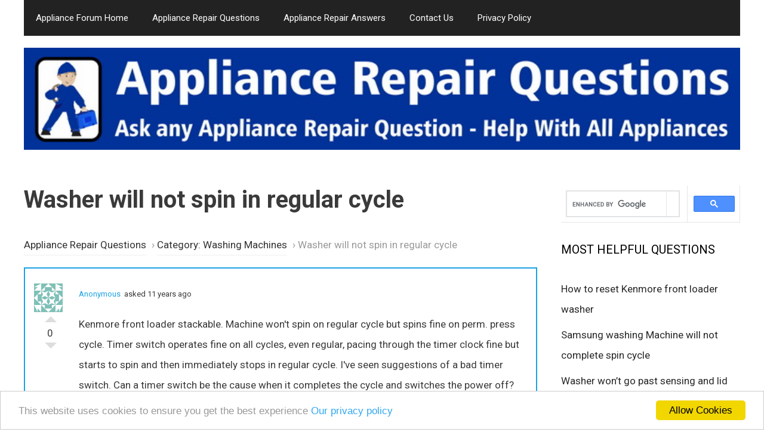

--- FILE ---
content_type: text/html; charset=UTF-8
request_url: https://appliancerepairquestions.com/question/washer-will-not-spin-in-regular-cycle/
body_size: 14716
content:
<!DOCTYPE html>
<html lang="en-US">
<head>
	<meta charset="UTF-8">
	<script data-ad-client="ca-pub-7886761311850564" async src="https://pagead2.googlesyndication.com/pagead/js/adsbygoogle.js"></script>

<!-- Global site tag (gtag.js) - Google Analytics -->
<script async src="https://www.googletagmanager.com/gtag/js?id=UA-66546416-3"></script>
<script>
  window.dataLayer = window.dataLayer || [];
  function gtag(){dataLayer.push(arguments);}
  gtag('js', new Date());

  gtag('config', 'UA-66546416-3');
</script>

<!-- Begin Cookie Consent -->
<script type="text/javascript">
    window.cookieconsent_options = {"message":"This website uses cookies to ensure you get the best experience","dismiss":"Allow Cookies","learnMore":"Our privacy policy","link":"https://appliancerepairquestions.com/privacy-policy/","theme":"light-bottom"};
</script>

<script type="text/javascript" src="//cdnjs.cloudflare.com/ajax/libs/cookieconsent2/1.0.10/cookieconsent.min.js"></script>
<!-- End Cookie Consent --><meta name='robots' content='index, follow, max-image-preview:large, max-snippet:-1, max-video-preview:-1' />

            <script data-no-defer="1" data-ezscrex="false" data-cfasync="false" data-pagespeed-no-defer data-cookieconsent="ignore">
                var ctPublicFunctions = {"_ajax_nonce":"04c629a1e4","_rest_nonce":"37386472c3","_ajax_url":"\/wp-admin\/admin-ajax.php","_rest_url":"https:\/\/appliancerepairquestions.com\/wp-json\/","data__cookies_type":"native","data__ajax_type":"rest","data__bot_detector_enabled":0,"data__frontend_data_log_enabled":1,"cookiePrefix":"","wprocket_detected":true,"host_url":"appliancerepairquestions.com","text__ee_click_to_select":"Click to select the whole data","text__ee_original_email":"The complete one is","text__ee_got_it":"Got it","text__ee_blocked":"Blocked","text__ee_cannot_connect":"Cannot connect","text__ee_cannot_decode":"Can not decode email. Unknown reason","text__ee_email_decoder":"CleanTalk email decoder","text__ee_wait_for_decoding":"The magic is on the way!","text__ee_decoding_process":"Please wait a few seconds while we decode the contact data."}
            </script>
        
            <script data-no-defer="1" data-ezscrex="false" data-cfasync="false" data-pagespeed-no-defer data-cookieconsent="ignore">
                var ctPublic = {"_ajax_nonce":"04c629a1e4","settings__forms__check_internal":"0","settings__forms__check_external":"1","settings__forms__force_protection":0,"settings__forms__search_test":"1","settings__forms__wc_add_to_cart":0,"settings__data__bot_detector_enabled":0,"settings__sfw__anti_crawler":0,"blog_home":"https:\/\/appliancerepairquestions.com\/","pixel__setting":"3","pixel__enabled":true,"pixel__url":"https:\/\/moderate6-v4.cleantalk.org\/pixel\/d68b09ae6de48e48f3d933d4657d78e9.gif","data__email_check_before_post":1,"data__email_check_exist_post":1,"data__cookies_type":"native","data__key_is_ok":true,"data__visible_fields_required":true,"wl_brandname":"Anti-Spam by CleanTalk","wl_brandname_short":"CleanTalk","ct_checkjs_key":"18aebd79e219c77f89c1a21c6d1d1e65de4005b262a113f0d84fdc29ca0b8d2b","emailEncoderPassKey":"33b41d6cdafc397ee459b7cd4b256c5e","bot_detector_forms_excluded":"W10=","advancedCacheExists":true,"varnishCacheExists":false,"wc_ajax_add_to_cart":false,"theRealPerson":{"phrases":{"trpHeading":"The Real Person Badge!","trpContent1":"The commenter acts as a real person and verified as not a bot.","trpContent2":" Anti-Spam by CleanTalk","trpContentLearnMore":"Learn more"},"trpContentLink":"https:\/\/cleantalk.org\/help\/the-real-person?utm_id=&amp;utm_term=&amp;utm_source=admin_side&amp;utm_medium=trp_badge&amp;utm_content=trp_badge_link_click&amp;utm_campaign=apbct_links","imgPersonUrl":"https:\/\/appliancerepairquestions.com\/wp-content\/plugins\/cleantalk-spam-protect\/css\/images\/real_user.svg","imgShieldUrl":"https:\/\/appliancerepairquestions.com\/wp-content\/plugins\/cleantalk-spam-protect\/css\/images\/shield.svg"}}
            </script>
        <meta name="viewport" content="width=device-width, initial-scale=1">
	<!-- This site is optimized with the Yoast SEO plugin v26.8 - https://yoast.com/product/yoast-seo-wordpress/ -->
	<title>Washer will not spin in regular cycle | Appliance Forum</title>
<link data-rocket-preload as="style" href="https://fonts.googleapis.com/css?family=Roboto%3A100%2C100italic%2C300%2C300italic%2Cregular%2Citalic%2C500%2C500italic%2C700%2C700italic%2C900%2C900italic&#038;display=swap" rel="preload">
<link href="https://fonts.googleapis.com/css?family=Roboto%3A100%2C100italic%2C300%2C300italic%2Cregular%2Citalic%2C500%2C500italic%2C700%2C700italic%2C900%2C900italic&#038;display=swap" media="print" onload="this.media=&#039;all&#039;" rel="stylesheet">
<noscript data-wpr-hosted-gf-parameters=""><link rel="stylesheet" href="https://fonts.googleapis.com/css?family=Roboto%3A100%2C100italic%2C300%2C300italic%2Cregular%2Citalic%2C500%2C500italic%2C700%2C700italic%2C900%2C900italic&#038;display=swap"></noscript>
	<meta name="description" content="Kenmore front loader stackable. Machine won&#039;t spin on regular cycle but spins fine on perm. press cycle. Timer switch operates fine on all cycles, even" />
	<link rel="canonical" href="https://appliancerepairquestions.com/question/washer-will-not-spin-in-regular-cycle/" />
	<script type="application/ld+json" class="yoast-schema-graph">{"@context":"https://schema.org","@graph":[{"@type":"WebPage","@id":"https://appliancerepairquestions.com/question/washer-will-not-spin-in-regular-cycle/","url":"https://appliancerepairquestions.com/question/washer-will-not-spin-in-regular-cycle/","name":"Washer will not spin in regular cycle | Appliance Forum","isPartOf":{"@id":"https://appliancerepairquestions.com/#website"},"datePublished":"2015-04-22T22:06:17+00:00","description":"Kenmore front loader stackable. Machine won't spin on regular cycle but spins fine on perm. press cycle. Timer switch operates fine on all cycles, even","breadcrumb":{"@id":"https://appliancerepairquestions.com/question/washer-will-not-spin-in-regular-cycle/#breadcrumb"},"inLanguage":"en-US","potentialAction":[{"@type":"ReadAction","target":["https://appliancerepairquestions.com/question/washer-will-not-spin-in-regular-cycle/"]}]},{"@type":"BreadcrumbList","@id":"https://appliancerepairquestions.com/question/washer-will-not-spin-in-regular-cycle/#breadcrumb","itemListElement":[{"@type":"ListItem","position":1,"name":"Home","item":"https://appliancerepairquestions.com/"},{"@type":"ListItem","position":2,"name":"Questions","item":"https://appliancerepairquestions.com/question/"},{"@type":"ListItem","position":3,"name":"Washing Machines","item":"https://appliancerepairquestions.com/question-category/washing-machines/"},{"@type":"ListItem","position":4,"name":"Washer will not spin in regular cycle"}]},{"@type":"WebSite","@id":"https://appliancerepairquestions.com/#website","url":"https://appliancerepairquestions.com/","name":"Appliance Forum","description":"Appliance Repair Q&amp;A Forum","publisher":{"@id":"https://appliancerepairquestions.com/#organization"},"potentialAction":[{"@type":"SearchAction","target":{"@type":"EntryPoint","urlTemplate":"https://appliancerepairquestions.com/?s={search_term_string}"},"query-input":{"@type":"PropertyValueSpecification","valueRequired":true,"valueName":"search_term_string"}}],"inLanguage":"en-US"},{"@type":"Organization","@id":"https://appliancerepairquestions.com/#organization","name":"Appliance Repair Questions","url":"https://appliancerepairquestions.com/","logo":{"@type":"ImageObject","inLanguage":"en-US","@id":"https://appliancerepairquestions.com/#/schema/logo/image/","url":"https://appliancerepairquestions.com/wp-content/uploads/2020/06/appliance-repair-questions-1.jpg","contentUrl":"https://appliancerepairquestions.com/wp-content/uploads/2020/06/appliance-repair-questions-1.jpg","width":888,"height":317,"caption":"Appliance Repair Questions"},"image":{"@id":"https://appliancerepairquestions.com/#/schema/logo/image/"}}]}</script>
	<!-- / Yoast SEO plugin. -->


<link href='https://fonts.gstatic.com' crossorigin rel='preconnect' />
<link href='https://fonts.googleapis.com' crossorigin rel='preconnect' />
<link rel="alternate" type="application/rss+xml" title="Appliance Forum &raquo; Feed" href="https://appliancerepairquestions.com/feed/" />
<link rel="alternate" type="application/rss+xml" title="Appliance Forum &raquo; Comments Feed" href="https://appliancerepairquestions.com/comments/feed/" />
<link rel="alternate" type="application/rss+xml" title="Appliance Forum &raquo; Washer will not spin in regular cycle Comments Feed" href="https://appliancerepairquestions.com/question/washer-will-not-spin-in-regular-cycle/feed/" />
<link rel="alternate" title="oEmbed (JSON)" type="application/json+oembed" href="https://appliancerepairquestions.com/wp-json/oembed/1.0/embed?url=https%3A%2F%2Fappliancerepairquestions.com%2Fquestion%2Fwasher-will-not-spin-in-regular-cycle%2F" />
<link rel="alternate" title="oEmbed (XML)" type="text/xml+oembed" href="https://appliancerepairquestions.com/wp-json/oembed/1.0/embed?url=https%3A%2F%2Fappliancerepairquestions.com%2Fquestion%2Fwasher-will-not-spin-in-regular-cycle%2F&#038;format=xml" />
<style id='wp-img-auto-sizes-contain-inline-css'>
img:is([sizes=auto i],[sizes^="auto," i]){contain-intrinsic-size:3000px 1500px}
/*# sourceURL=wp-img-auto-sizes-contain-inline-css */
</style>

<style id='wp-emoji-styles-inline-css'>

	img.wp-smiley, img.emoji {
		display: inline !important;
		border: none !important;
		box-shadow: none !important;
		height: 1em !important;
		width: 1em !important;
		margin: 0 0.07em !important;
		vertical-align: -0.1em !important;
		background: none !important;
		padding: 0 !important;
	}
/*# sourceURL=wp-emoji-styles-inline-css */
</style>
<style id='wp-block-library-inline-css'>
:root{--wp-block-synced-color:#7a00df;--wp-block-synced-color--rgb:122,0,223;--wp-bound-block-color:var(--wp-block-synced-color);--wp-editor-canvas-background:#ddd;--wp-admin-theme-color:#007cba;--wp-admin-theme-color--rgb:0,124,186;--wp-admin-theme-color-darker-10:#006ba1;--wp-admin-theme-color-darker-10--rgb:0,107,160.5;--wp-admin-theme-color-darker-20:#005a87;--wp-admin-theme-color-darker-20--rgb:0,90,135;--wp-admin-border-width-focus:2px}@media (min-resolution:192dpi){:root{--wp-admin-border-width-focus:1.5px}}.wp-element-button{cursor:pointer}:root .has-very-light-gray-background-color{background-color:#eee}:root .has-very-dark-gray-background-color{background-color:#313131}:root .has-very-light-gray-color{color:#eee}:root .has-very-dark-gray-color{color:#313131}:root .has-vivid-green-cyan-to-vivid-cyan-blue-gradient-background{background:linear-gradient(135deg,#00d084,#0693e3)}:root .has-purple-crush-gradient-background{background:linear-gradient(135deg,#34e2e4,#4721fb 50%,#ab1dfe)}:root .has-hazy-dawn-gradient-background{background:linear-gradient(135deg,#faaca8,#dad0ec)}:root .has-subdued-olive-gradient-background{background:linear-gradient(135deg,#fafae1,#67a671)}:root .has-atomic-cream-gradient-background{background:linear-gradient(135deg,#fdd79a,#004a59)}:root .has-nightshade-gradient-background{background:linear-gradient(135deg,#330968,#31cdcf)}:root .has-midnight-gradient-background{background:linear-gradient(135deg,#020381,#2874fc)}:root{--wp--preset--font-size--normal:16px;--wp--preset--font-size--huge:42px}.has-regular-font-size{font-size:1em}.has-larger-font-size{font-size:2.625em}.has-normal-font-size{font-size:var(--wp--preset--font-size--normal)}.has-huge-font-size{font-size:var(--wp--preset--font-size--huge)}.has-text-align-center{text-align:center}.has-text-align-left{text-align:left}.has-text-align-right{text-align:right}.has-fit-text{white-space:nowrap!important}#end-resizable-editor-section{display:none}.aligncenter{clear:both}.items-justified-left{justify-content:flex-start}.items-justified-center{justify-content:center}.items-justified-right{justify-content:flex-end}.items-justified-space-between{justify-content:space-between}.screen-reader-text{border:0;clip-path:inset(50%);height:1px;margin:-1px;overflow:hidden;padding:0;position:absolute;width:1px;word-wrap:normal!important}.screen-reader-text:focus{background-color:#ddd;clip-path:none;color:#444;display:block;font-size:1em;height:auto;left:5px;line-height:normal;padding:15px 23px 14px;text-decoration:none;top:5px;width:auto;z-index:100000}html :where(.has-border-color){border-style:solid}html :where([style*=border-top-color]){border-top-style:solid}html :where([style*=border-right-color]){border-right-style:solid}html :where([style*=border-bottom-color]){border-bottom-style:solid}html :where([style*=border-left-color]){border-left-style:solid}html :where([style*=border-width]){border-style:solid}html :where([style*=border-top-width]){border-top-style:solid}html :where([style*=border-right-width]){border-right-style:solid}html :where([style*=border-bottom-width]){border-bottom-style:solid}html :where([style*=border-left-width]){border-left-style:solid}html :where(img[class*=wp-image-]){height:auto;max-width:100%}:where(figure){margin:0 0 1em}html :where(.is-position-sticky){--wp-admin--admin-bar--position-offset:var(--wp-admin--admin-bar--height,0px)}@media screen and (max-width:600px){html :where(.is-position-sticky){--wp-admin--admin-bar--position-offset:0px}}

/*# sourceURL=wp-block-library-inline-css */
</style><style id='global-styles-inline-css'>
:root{--wp--preset--aspect-ratio--square: 1;--wp--preset--aspect-ratio--4-3: 4/3;--wp--preset--aspect-ratio--3-4: 3/4;--wp--preset--aspect-ratio--3-2: 3/2;--wp--preset--aspect-ratio--2-3: 2/3;--wp--preset--aspect-ratio--16-9: 16/9;--wp--preset--aspect-ratio--9-16: 9/16;--wp--preset--color--black: #000000;--wp--preset--color--cyan-bluish-gray: #abb8c3;--wp--preset--color--white: #ffffff;--wp--preset--color--pale-pink: #f78da7;--wp--preset--color--vivid-red: #cf2e2e;--wp--preset--color--luminous-vivid-orange: #ff6900;--wp--preset--color--luminous-vivid-amber: #fcb900;--wp--preset--color--light-green-cyan: #7bdcb5;--wp--preset--color--vivid-green-cyan: #00d084;--wp--preset--color--pale-cyan-blue: #8ed1fc;--wp--preset--color--vivid-cyan-blue: #0693e3;--wp--preset--color--vivid-purple: #9b51e0;--wp--preset--color--contrast: var(--contrast);--wp--preset--color--contrast-2: var(--contrast-2);--wp--preset--color--contrast-3: var(--contrast-3);--wp--preset--color--base: var(--base);--wp--preset--color--base-2: var(--base-2);--wp--preset--color--base-3: var(--base-3);--wp--preset--color--accent: var(--accent);--wp--preset--gradient--vivid-cyan-blue-to-vivid-purple: linear-gradient(135deg,rgb(6,147,227) 0%,rgb(155,81,224) 100%);--wp--preset--gradient--light-green-cyan-to-vivid-green-cyan: linear-gradient(135deg,rgb(122,220,180) 0%,rgb(0,208,130) 100%);--wp--preset--gradient--luminous-vivid-amber-to-luminous-vivid-orange: linear-gradient(135deg,rgb(252,185,0) 0%,rgb(255,105,0) 100%);--wp--preset--gradient--luminous-vivid-orange-to-vivid-red: linear-gradient(135deg,rgb(255,105,0) 0%,rgb(207,46,46) 100%);--wp--preset--gradient--very-light-gray-to-cyan-bluish-gray: linear-gradient(135deg,rgb(238,238,238) 0%,rgb(169,184,195) 100%);--wp--preset--gradient--cool-to-warm-spectrum: linear-gradient(135deg,rgb(74,234,220) 0%,rgb(151,120,209) 20%,rgb(207,42,186) 40%,rgb(238,44,130) 60%,rgb(251,105,98) 80%,rgb(254,248,76) 100%);--wp--preset--gradient--blush-light-purple: linear-gradient(135deg,rgb(255,206,236) 0%,rgb(152,150,240) 100%);--wp--preset--gradient--blush-bordeaux: linear-gradient(135deg,rgb(254,205,165) 0%,rgb(254,45,45) 50%,rgb(107,0,62) 100%);--wp--preset--gradient--luminous-dusk: linear-gradient(135deg,rgb(255,203,112) 0%,rgb(199,81,192) 50%,rgb(65,88,208) 100%);--wp--preset--gradient--pale-ocean: linear-gradient(135deg,rgb(255,245,203) 0%,rgb(182,227,212) 50%,rgb(51,167,181) 100%);--wp--preset--gradient--electric-grass: linear-gradient(135deg,rgb(202,248,128) 0%,rgb(113,206,126) 100%);--wp--preset--gradient--midnight: linear-gradient(135deg,rgb(2,3,129) 0%,rgb(40,116,252) 100%);--wp--preset--font-size--small: 13px;--wp--preset--font-size--medium: 20px;--wp--preset--font-size--large: 36px;--wp--preset--font-size--x-large: 42px;--wp--preset--spacing--20: 0.44rem;--wp--preset--spacing--30: 0.67rem;--wp--preset--spacing--40: 1rem;--wp--preset--spacing--50: 1.5rem;--wp--preset--spacing--60: 2.25rem;--wp--preset--spacing--70: 3.38rem;--wp--preset--spacing--80: 5.06rem;--wp--preset--shadow--natural: 6px 6px 9px rgba(0, 0, 0, 0.2);--wp--preset--shadow--deep: 12px 12px 50px rgba(0, 0, 0, 0.4);--wp--preset--shadow--sharp: 6px 6px 0px rgba(0, 0, 0, 0.2);--wp--preset--shadow--outlined: 6px 6px 0px -3px rgb(255, 255, 255), 6px 6px rgb(0, 0, 0);--wp--preset--shadow--crisp: 6px 6px 0px rgb(0, 0, 0);}:where(.is-layout-flex){gap: 0.5em;}:where(.is-layout-grid){gap: 0.5em;}body .is-layout-flex{display: flex;}.is-layout-flex{flex-wrap: wrap;align-items: center;}.is-layout-flex > :is(*, div){margin: 0;}body .is-layout-grid{display: grid;}.is-layout-grid > :is(*, div){margin: 0;}:where(.wp-block-columns.is-layout-flex){gap: 2em;}:where(.wp-block-columns.is-layout-grid){gap: 2em;}:where(.wp-block-post-template.is-layout-flex){gap: 1.25em;}:where(.wp-block-post-template.is-layout-grid){gap: 1.25em;}.has-black-color{color: var(--wp--preset--color--black) !important;}.has-cyan-bluish-gray-color{color: var(--wp--preset--color--cyan-bluish-gray) !important;}.has-white-color{color: var(--wp--preset--color--white) !important;}.has-pale-pink-color{color: var(--wp--preset--color--pale-pink) !important;}.has-vivid-red-color{color: var(--wp--preset--color--vivid-red) !important;}.has-luminous-vivid-orange-color{color: var(--wp--preset--color--luminous-vivid-orange) !important;}.has-luminous-vivid-amber-color{color: var(--wp--preset--color--luminous-vivid-amber) !important;}.has-light-green-cyan-color{color: var(--wp--preset--color--light-green-cyan) !important;}.has-vivid-green-cyan-color{color: var(--wp--preset--color--vivid-green-cyan) !important;}.has-pale-cyan-blue-color{color: var(--wp--preset--color--pale-cyan-blue) !important;}.has-vivid-cyan-blue-color{color: var(--wp--preset--color--vivid-cyan-blue) !important;}.has-vivid-purple-color{color: var(--wp--preset--color--vivid-purple) !important;}.has-black-background-color{background-color: var(--wp--preset--color--black) !important;}.has-cyan-bluish-gray-background-color{background-color: var(--wp--preset--color--cyan-bluish-gray) !important;}.has-white-background-color{background-color: var(--wp--preset--color--white) !important;}.has-pale-pink-background-color{background-color: var(--wp--preset--color--pale-pink) !important;}.has-vivid-red-background-color{background-color: var(--wp--preset--color--vivid-red) !important;}.has-luminous-vivid-orange-background-color{background-color: var(--wp--preset--color--luminous-vivid-orange) !important;}.has-luminous-vivid-amber-background-color{background-color: var(--wp--preset--color--luminous-vivid-amber) !important;}.has-light-green-cyan-background-color{background-color: var(--wp--preset--color--light-green-cyan) !important;}.has-vivid-green-cyan-background-color{background-color: var(--wp--preset--color--vivid-green-cyan) !important;}.has-pale-cyan-blue-background-color{background-color: var(--wp--preset--color--pale-cyan-blue) !important;}.has-vivid-cyan-blue-background-color{background-color: var(--wp--preset--color--vivid-cyan-blue) !important;}.has-vivid-purple-background-color{background-color: var(--wp--preset--color--vivid-purple) !important;}.has-black-border-color{border-color: var(--wp--preset--color--black) !important;}.has-cyan-bluish-gray-border-color{border-color: var(--wp--preset--color--cyan-bluish-gray) !important;}.has-white-border-color{border-color: var(--wp--preset--color--white) !important;}.has-pale-pink-border-color{border-color: var(--wp--preset--color--pale-pink) !important;}.has-vivid-red-border-color{border-color: var(--wp--preset--color--vivid-red) !important;}.has-luminous-vivid-orange-border-color{border-color: var(--wp--preset--color--luminous-vivid-orange) !important;}.has-luminous-vivid-amber-border-color{border-color: var(--wp--preset--color--luminous-vivid-amber) !important;}.has-light-green-cyan-border-color{border-color: var(--wp--preset--color--light-green-cyan) !important;}.has-vivid-green-cyan-border-color{border-color: var(--wp--preset--color--vivid-green-cyan) !important;}.has-pale-cyan-blue-border-color{border-color: var(--wp--preset--color--pale-cyan-blue) !important;}.has-vivid-cyan-blue-border-color{border-color: var(--wp--preset--color--vivid-cyan-blue) !important;}.has-vivid-purple-border-color{border-color: var(--wp--preset--color--vivid-purple) !important;}.has-vivid-cyan-blue-to-vivid-purple-gradient-background{background: var(--wp--preset--gradient--vivid-cyan-blue-to-vivid-purple) !important;}.has-light-green-cyan-to-vivid-green-cyan-gradient-background{background: var(--wp--preset--gradient--light-green-cyan-to-vivid-green-cyan) !important;}.has-luminous-vivid-amber-to-luminous-vivid-orange-gradient-background{background: var(--wp--preset--gradient--luminous-vivid-amber-to-luminous-vivid-orange) !important;}.has-luminous-vivid-orange-to-vivid-red-gradient-background{background: var(--wp--preset--gradient--luminous-vivid-orange-to-vivid-red) !important;}.has-very-light-gray-to-cyan-bluish-gray-gradient-background{background: var(--wp--preset--gradient--very-light-gray-to-cyan-bluish-gray) !important;}.has-cool-to-warm-spectrum-gradient-background{background: var(--wp--preset--gradient--cool-to-warm-spectrum) !important;}.has-blush-light-purple-gradient-background{background: var(--wp--preset--gradient--blush-light-purple) !important;}.has-blush-bordeaux-gradient-background{background: var(--wp--preset--gradient--blush-bordeaux) !important;}.has-luminous-dusk-gradient-background{background: var(--wp--preset--gradient--luminous-dusk) !important;}.has-pale-ocean-gradient-background{background: var(--wp--preset--gradient--pale-ocean) !important;}.has-electric-grass-gradient-background{background: var(--wp--preset--gradient--electric-grass) !important;}.has-midnight-gradient-background{background: var(--wp--preset--gradient--midnight) !important;}.has-small-font-size{font-size: var(--wp--preset--font-size--small) !important;}.has-medium-font-size{font-size: var(--wp--preset--font-size--medium) !important;}.has-large-font-size{font-size: var(--wp--preset--font-size--large) !important;}.has-x-large-font-size{font-size: var(--wp--preset--font-size--x-large) !important;}
/*# sourceURL=global-styles-inline-css */
</style>

<style id='classic-theme-styles-inline-css'>
/*! This file is auto-generated */
.wp-block-button__link{color:#fff;background-color:#32373c;border-radius:9999px;box-shadow:none;text-decoration:none;padding:calc(.667em + 2px) calc(1.333em + 2px);font-size:1.125em}.wp-block-file__button{background:#32373c;color:#fff;text-decoration:none}
/*# sourceURL=/wp-includes/css/classic-themes.min.css */
</style>
<link rel='stylesheet' id='titan-adminbar-styles-css' href='https://appliancerepairquestions.com/wp-content/plugins/anti-spam/assets/css/admin-bar.css?ver=7.4.0' media='all' />
<link rel='stylesheet' id='cleantalk-public-css-css' href='https://appliancerepairquestions.com/wp-content/plugins/cleantalk-spam-protect/css/cleantalk-public.min.css?ver=6.70.1_1768941833' media='all' />
<link rel='stylesheet' id='cleantalk-email-decoder-css-css' href='https://appliancerepairquestions.com/wp-content/plugins/cleantalk-spam-protect/css/cleantalk-email-decoder.min.css?ver=6.70.1_1768941833' media='all' />
<link rel='stylesheet' id='cleantalk-trp-css-css' href='https://appliancerepairquestions.com/wp-content/plugins/cleantalk-spam-protect/css/cleantalk-trp.min.css?ver=6.70.1_1768941833' media='all' />
<link rel='stylesheet' id='dwqa-font-awesome-css' href='https://appliancerepairquestions.com/wp-content/plugins/dw-question-answer-pro/templates/assets/css/font-awesome.min.css?ver=190820170952' media='all' />
<link rel='stylesheet' id='dwqa-style-css' href='https://appliancerepairquestions.com/wp-content/plugins/dw-question-answer-pro/templates/assets/css/style.css?ver=190820170952' media='all' />
<link rel='stylesheet' id='dwqa-style-rtl-css' href='https://appliancerepairquestions.com/wp-content/plugins/dw-question-answer-pro/templates/assets/css/rtl.css?ver=190820170952' media='all' />
<link rel='stylesheet' id='dwqa_simplemde-css' href='https://appliancerepairquestions.com/wp-content/plugins/dw-question-answer-pro/assets/css/simplemde.min.css?ver=6.9' media='all' />
<link rel='stylesheet' id='dwqa-attachments-style-css' href='https://appliancerepairquestions.com/wp-content/plugins/dw-question-answer-pro/assets/css/dwqa-attachments-style.css?ver=6.9' media='all' />
<link rel='stylesheet' id='dwqa-emoji-style-css' href='https://appliancerepairquestions.com/wp-content/plugins/dw-question-answer-pro/assets/css/emoticons.css?ver=1' media='all' />
<link rel='stylesheet' id='generate-style-css' href='https://appliancerepairquestions.com/wp-content/themes/generatepress/assets/css/all.min.css?ver=3.6.1' media='all' />
<style id='generate-style-inline-css'>
body{background-color:#ffffff;color:#3a3a3a;}a{color:#1e73be;}a:hover, a:focus, a:active{color:#000000;}body .grid-container{max-width:1200px;}.wp-block-group__inner-container{max-width:1200px;margin-left:auto;margin-right:auto;}.site-header .header-image{width:1200px;}:root{--contrast:#222222;--contrast-2:#575760;--contrast-3:#b2b2be;--base:#f0f0f0;--base-2:#f7f8f9;--base-3:#ffffff;--accent:#1e73be;}:root .has-contrast-color{color:var(--contrast);}:root .has-contrast-background-color{background-color:var(--contrast);}:root .has-contrast-2-color{color:var(--contrast-2);}:root .has-contrast-2-background-color{background-color:var(--contrast-2);}:root .has-contrast-3-color{color:var(--contrast-3);}:root .has-contrast-3-background-color{background-color:var(--contrast-3);}:root .has-base-color{color:var(--base);}:root .has-base-background-color{background-color:var(--base);}:root .has-base-2-color{color:var(--base-2);}:root .has-base-2-background-color{background-color:var(--base-2);}:root .has-base-3-color{color:var(--base-3);}:root .has-base-3-background-color{background-color:var(--base-3);}:root .has-accent-color{color:var(--accent);}:root .has-accent-background-color{background-color:var(--accent);}body, button, input, select, textarea{font-family:"Roboto", sans-serif;}body{line-height:2;}.entry-content > [class*="wp-block-"]:not(:last-child):not(.wp-block-heading){margin-bottom:1.5em;}.main-navigation .main-nav ul ul li a{font-size:14px;}.sidebar .widget, .footer-widgets .widget{font-size:17px;}h1{font-weight:300;font-size:40px;}h2{font-weight:300;font-size:30px;line-height:1.1em;}h3{font-size:19px;}h4{font-size:inherit;}h5{font-size:inherit;}@media (max-width:768px){.main-title{font-size:30px;}h1{font-size:28px;}h2{font-size:25px;}}.top-bar{background-color:#636363;color:#ffffff;}.top-bar a{color:#ffffff;}.top-bar a:hover{color:#303030;}.site-header{background-color:#ffffff;color:#3a3a3a;}.site-header a{color:#3a3a3a;}.main-title a,.main-title a:hover{color:#222222;}.site-description{color:#757575;}.main-navigation,.main-navigation ul ul{background-color:#222222;}.main-navigation .main-nav ul li a, .main-navigation .menu-toggle, .main-navigation .menu-bar-items{color:#ffffff;}.main-navigation .main-nav ul li:not([class*="current-menu-"]):hover > a, .main-navigation .main-nav ul li:not([class*="current-menu-"]):focus > a, .main-navigation .main-nav ul li.sfHover:not([class*="current-menu-"]) > a, .main-navigation .menu-bar-item:hover > a, .main-navigation .menu-bar-item.sfHover > a{color:#ffffff;background-color:#3f3f3f;}button.menu-toggle:hover,button.menu-toggle:focus,.main-navigation .mobile-bar-items a,.main-navigation .mobile-bar-items a:hover,.main-navigation .mobile-bar-items a:focus{color:#ffffff;}.main-navigation .main-nav ul li[class*="current-menu-"] > a{color:#ffffff;background-color:#3f3f3f;}.navigation-search input[type="search"],.navigation-search input[type="search"]:active, .navigation-search input[type="search"]:focus, .main-navigation .main-nav ul li.search-item.active > a, .main-navigation .menu-bar-items .search-item.active > a{color:#ffffff;background-color:#3f3f3f;}.main-navigation ul ul{background-color:#3f3f3f;}.main-navigation .main-nav ul ul li a{color:#ffffff;}.main-navigation .main-nav ul ul li:not([class*="current-menu-"]):hover > a,.main-navigation .main-nav ul ul li:not([class*="current-menu-"]):focus > a, .main-navigation .main-nav ul ul li.sfHover:not([class*="current-menu-"]) > a{color:#ffffff;background-color:#4f4f4f;}.main-navigation .main-nav ul ul li[class*="current-menu-"] > a{color:#ffffff;background-color:#4f4f4f;}.separate-containers .inside-article, .separate-containers .comments-area, .separate-containers .page-header, .one-container .container, .separate-containers .paging-navigation, .inside-page-header{background-color:#ffffff;}.entry-meta{color:#595959;}.entry-meta a{color:#595959;}.entry-meta a:hover{color:#1e73be;}.sidebar .widget{background-color:#ffffff;}.sidebar .widget .widget-title{color:#000000;}.footer-widgets{background-color:#ffffff;}.footer-widgets .widget-title{color:#000000;}.site-info{color:#ffffff;background-color:#222222;}.site-info a{color:#ffffff;}.site-info a:hover{color:#606060;}.footer-bar .widget_nav_menu .current-menu-item a{color:#606060;}input[type="text"],input[type="email"],input[type="url"],input[type="password"],input[type="search"],input[type="tel"],input[type="number"],textarea,select{color:#666666;background-color:#fafafa;border-color:#cccccc;}input[type="text"]:focus,input[type="email"]:focus,input[type="url"]:focus,input[type="password"]:focus,input[type="search"]:focus,input[type="tel"]:focus,input[type="number"]:focus,textarea:focus,select:focus{color:#666666;background-color:#ffffff;border-color:#bfbfbf;}button,html input[type="button"],input[type="reset"],input[type="submit"],a.button,a.wp-block-button__link:not(.has-background){color:#ffffff;background-color:#666666;}button:hover,html input[type="button"]:hover,input[type="reset"]:hover,input[type="submit"]:hover,a.button:hover,button:focus,html input[type="button"]:focus,input[type="reset"]:focus,input[type="submit"]:focus,a.button:focus,a.wp-block-button__link:not(.has-background):active,a.wp-block-button__link:not(.has-background):focus,a.wp-block-button__link:not(.has-background):hover{color:#ffffff;background-color:#3f3f3f;}a.generate-back-to-top{background-color:rgba( 0,0,0,0.4 );color:#ffffff;}a.generate-back-to-top:hover,a.generate-back-to-top:focus{background-color:rgba( 0,0,0,0.6 );color:#ffffff;}:root{--gp-search-modal-bg-color:var(--base-3);--gp-search-modal-text-color:var(--contrast);--gp-search-modal-overlay-bg-color:rgba(0,0,0,0.2);}@media (max-width:768px){.main-navigation .menu-bar-item:hover > a, .main-navigation .menu-bar-item.sfHover > a{background:none;color:#ffffff;}}.inside-top-bar{padding:10px;}.site-main .wp-block-group__inner-container{padding:40px;}.entry-content .alignwide, body:not(.no-sidebar) .entry-content .alignfull{margin-left:-40px;width:calc(100% + 80px);max-width:calc(100% + 80px);}.container.grid-container{max-width:1280px;}.rtl .menu-item-has-children .dropdown-menu-toggle{padding-left:20px;}.rtl .main-navigation .main-nav ul li.menu-item-has-children > a{padding-right:20px;}.site-info{padding:20px;}@media (max-width:768px){.separate-containers .inside-article, .separate-containers .comments-area, .separate-containers .page-header, .separate-containers .paging-navigation, .one-container .site-content, .inside-page-header{padding:30px;}.site-main .wp-block-group__inner-container{padding:30px;}.site-info{padding-right:10px;padding-left:10px;}.entry-content .alignwide, body:not(.no-sidebar) .entry-content .alignfull{margin-left:-30px;width:calc(100% + 60px);max-width:calc(100% + 60px);}}.one-container .sidebar .widget{padding:0px;}/* End cached CSS */@media (max-width:768px){.main-navigation .menu-toggle,.main-navigation .mobile-bar-items,.sidebar-nav-mobile:not(#sticky-placeholder){display:block;}.main-navigation ul,.gen-sidebar-nav{display:none;}[class*="nav-float-"] .site-header .inside-header > *{float:none;clear:both;}}
/*# sourceURL=generate-style-inline-css */
</style>
<link rel='stylesheet' id='generate-font-icons-css' href='https://appliancerepairquestions.com/wp-content/themes/generatepress/assets/css/components/font-icons.min.css?ver=3.6.1' media='all' />
<link rel='stylesheet' id='dwqa_leaderboard-css' href='https://appliancerepairquestions.com/wp-content/plugins/dw-question-answer-pro/templates/assets/css/leaderboard.css?ver=6.9' media='all' />
<link rel='stylesheet' id='dwqa-choose-style-css' href='https://appliancerepairquestions.com/wp-content/plugins/dw-question-answer-pro/templates/styles/flat/style.css?ver=6.9' media='all' />
<script src="https://appliancerepairquestions.com/wp-content/plugins/cleantalk-spam-protect/js/apbct-public-bundle_ext-protection_gathering.min.js?ver=6.70.1_1768941833" id="apbct-public-bundle_ext-protection_gathering.min-js-js"></script>
<script src="https://appliancerepairquestions.com/wp-includes/js/jquery/jquery.min.js?ver=3.7.1" id="jquery-core-js"></script>
<script src="https://appliancerepairquestions.com/wp-includes/js/jquery/jquery-migrate.min.js?ver=3.4.1" id="jquery-migrate-js"></script>
<script src="https://appliancerepairquestions.com/wp-content/plugins/dw-question-answer-pro/assets/js/simplemde.min.js?ver=1" id="dwqa_simplemde-js"></script>
<script src="https://appliancerepairquestions.com/wp-content/plugins/dw-question-answer-pro/assets/js/dwqa-attachments-button-upload.js?ver=6.9" id="dwqa-attachments-button-upload-script-js"></script>
<script src="https://appliancerepairquestions.com/wp-includes/js/jquery/ui/core.min.js?ver=1.13.3" id="jquery-ui-core-js"></script>
<script src="https://appliancerepairquestions.com/wp-includes/js/jquery/ui/menu.min.js?ver=1.13.3" id="jquery-ui-menu-js"></script>
<script src="https://appliancerepairquestions.com/wp-includes/js/dist/dom-ready.min.js?ver=f77871ff7694fffea381" id="wp-dom-ready-js"></script>
<script src="https://appliancerepairquestions.com/wp-includes/js/dist/hooks.min.js?ver=dd5603f07f9220ed27f1" id="wp-hooks-js"></script>
<script src="https://appliancerepairquestions.com/wp-includes/js/dist/i18n.min.js?ver=c26c3dc7bed366793375" id="wp-i18n-js"></script>
<script id="wp-i18n-js-after">
wp.i18n.setLocaleData( { 'text direction\u0004ltr': [ 'ltr' ] } );
//# sourceURL=wp-i18n-js-after
</script>
<script src="https://appliancerepairquestions.com/wp-includes/js/dist/a11y.min.js?ver=cb460b4676c94bd228ed" id="wp-a11y-js"></script>
<script src="https://appliancerepairquestions.com/wp-includes/js/jquery/ui/autocomplete.min.js?ver=1.13.3" id="jquery-ui-autocomplete-js"></script>
<script id="dwqa-mention-user-script-js-extra">
var dwqa_mention = {"dwqa_mention_nonce":"e0ff8bff8a","dwqa_mention_ajax_url":"https://appliancerepairquestions.com/wp-admin/admin-ajax.php"};
//# sourceURL=dwqa-mention-user-script-js-extra
</script>
<script src="https://appliancerepairquestions.com/wp-content/plugins/dw-question-answer-pro/assets/js/dwqa-mention-user.js?ver=6.9" id="dwqa-mention-user-script-js"></script>
<link rel="https://api.w.org/" href="https://appliancerepairquestions.com/wp-json/" /><link rel="EditURI" type="application/rsd+xml" title="RSD" href="https://appliancerepairquestions.com/xmlrpc.php?rsd" />
<meta name="generator" content="WordPress 6.9" />
<link rel='shortlink' href='https://appliancerepairquestions.com/?p=2471' />
<link rel="pingback" href="https://appliancerepairquestions.com/xmlrpc.php">
<link rel="icon" href="https://appliancerepairquestions.com/wp-content/uploads/2020/04/appliance-repair-questions-FAVICON.ico" sizes="32x32" />
<link rel="icon" href="https://appliancerepairquestions.com/wp-content/uploads/2020/04/appliance-repair-questions-FAVICON.ico" sizes="192x192" />
<link rel="apple-touch-icon" href="https://appliancerepairquestions.com/wp-content/uploads/2020/04/appliance-repair-questions-FAVICON.ico" />
<meta name="msapplication-TileImage" content="https://appliancerepairquestions.com/wp-content/uploads/2020/04/appliance-repair-questions-FAVICON.ico" />
</head>

<body data-rsssl=1 class="wp-singular dwqa-question-template-default single single-dwqa-question postid-2471 wp-custom-logo wp-embed-responsive wp-theme-generatepress right-sidebar nav-above-header one-container fluid-header active-footer-widgets-1 nav-aligned-left header-aligned-center dropdown-hover page-template page-template-single-dwqa-question page-template-single-dwqa-question-php" itemtype="https://schema.org/Blog" itemscope>
	<a class="screen-reader-text skip-link" href="#content" title="Skip to content">Skip to content</a>		<nav class="main-navigation grid-container grid-parent sub-menu-right" id="site-navigation" aria-label="Primary"  itemtype="https://schema.org/SiteNavigationElement" itemscope>
			<div class="inside-navigation grid-container grid-parent">
								<button class="menu-toggle" aria-controls="primary-menu" aria-expanded="false">
					<span class="mobile-menu">Menu</span>				</button>
				<div id="primary-menu" class="main-nav"><ul id="menu-menu-1" class=" menu sf-menu"><li id="menu-item-9210" class="menu-item menu-item-type-post_type menu-item-object-page menu-item-home menu-item-9210"><a href="https://appliancerepairquestions.com/">Appliance Forum Home</a></li>
<li id="menu-item-7411" class="menu-item menu-item-type-post_type menu-item-object-page menu-item-7411"><a href="https://appliancerepairquestions.com/appliance-repair-questions/">Appliance Repair Questions</a></li>
<li id="menu-item-7409" class="menu-item menu-item-type-post_type menu-item-object-page menu-item-7409"><a href="https://appliancerepairquestions.com/appliance-repair-answers/">Appliance Repair Answers</a></li>
<li id="menu-item-7412" class="menu-item menu-item-type-post_type menu-item-object-page menu-item-7412"><a href="https://appliancerepairquestions.com/contact-us/">Contact Us</a></li>
<li id="menu-item-7413" class="menu-item menu-item-type-post_type menu-item-object-page menu-item-privacy-policy menu-item-7413"><a rel="privacy-policy" href="https://appliancerepairquestions.com/privacy-policy/">Privacy Policy</a></li>
</ul></div>			</div>
		</nav>
				<header class="site-header" id="masthead" aria-label="Site"  itemtype="https://schema.org/WPHeader" itemscope>
			<div data-rocket-location-hash="add58100538f8d324858fd66406c0a8a" class="inside-header">
				<div data-rocket-location-hash="7fc2137eb3c5f5924a68bbb540616a2a" class="site-logo">
					<a href="https://appliancerepairquestions.com/" rel="home">
						<img  class="header-image is-logo-image" alt="Appliance Forum" src="https://appliancerepairquestions.com/wp-content/uploads/2024/01/Appliance-repair-questions-LOGO.jpg" srcset="https://appliancerepairquestions.com/wp-content/uploads/2024/01/Appliance-repair-questions-LOGO.jpg 1x, https://appliancerepairquestions.com/wp-content/uploads/2024/01/appliance-repair-forum-M-logo-5.jpg 2x" width="777" height="111" />
					</a>
				</div>			</div>
		</header>
		
	<div data-rocket-location-hash="8ba7ff4f31300d8fe3b33f1973b49175" class="site grid-container container hfeed grid-parent" id="page">
				<div data-rocket-location-hash="81d953142d21eae6d4f639a4248f89e1" class="site-content" id="content">
			
	<div data-rocket-location-hash="5083ac7ad56efccff7cc9d9d720fe869" class="content-area grid-parent mobile-grid-100 grid-75 tablet-grid-75" id="primary">
		<main class="site-main" id="main">
			
<article id="post-2471" class="post-2471 dwqa-question type-dwqa-question status-publish hentry dwqa-question_category-washing-machines dwqa-question_tag-spin" itemtype="https://schema.org/CreativeWork" itemscope>
	<div class="inside-article">
					<header class="entry-header">
				<h1 class="entry-title" itemprop="headline">Washer will not spin in regular cycle</h1>			</header>
			
		<div class="entry-content" itemprop="text">
			<div class="dwqa-container" ><div class="dwqa-single-question">
	<div class="dwqa-breadcrumbs"><a href="https://appliancerepairquestions.com/appliance-repair-questions/">Appliance Repair Questions</a><span class="dwqa-sep"> &rsaquo; </span><a href="https://appliancerepairquestions.com/question-category/washing-machines/">Category: Washing Machines</a><span class="dwqa-sep"> &rsaquo; </span><span class="dwqa-current">Washer will not spin in regular cycle</span></div>							
<div class="dwqa-question-item">
	<div class="dwqa-question-vote" data-nonce="fcc4d4753e" data-post="2471">
		<span class="dwqa-vote-count">0</span>
		<a class="dwqa-vote dwqa-vote-up" href="#">Vote Up</a>
		<a class="dwqa-vote dwqa-vote-down" href="#">Vote Down</a>
	</div>
	<div class="dwqa-question-meta">
					<span><a href=""><img alt='' src='https://secure.gravatar.com/avatar/?s=48&#038;d=identicon&#038;r=pg' srcset='https://secure.gravatar.com/avatar/?s=96&#038;d=identicon&#038;r=pg 2x' class='avatar avatar-48 photo avatar-default' height='48' width='48' decoding='async'/>Anonymous</a>  asked 11 years ago</span>		<span class="dwqa-question-actions"></span>
	</div>
	<div class="dwqa-question-content">Kenmore front loader stackable. Machine won't spin on regular cycle but spins fine on perm. press cycle. Timer switch operates fine on all cycles, even regular, pacing through the timer clock fine but starts to spin and then immediately stops in regular cycle.

I've seen suggestions of a bad timer switch. Can a timer switch be the cause when it completes the cycle and switches the power off?

Thank you.</div>
		<footer class="dwqa-question-footer">
		<div class="dwqa-question-meta">
			<span class="dwqa-question-tag">Question Tags: <a href="https://appliancerepairquestions.com/question-tag/spin/" rel="tag">spin</a></span>					</div>
	</footer>
	
<div class="dwqa-comments">
		<div class="dwqa-comments-list">
						
<div class="dwqa-comment" id="comment-352">
	<div class="dwqa-comment-meta">
				<a href="https://appliancerepairquestions.com/contact-us/Appliance Repair"><img alt='' src='https://1.gravatar.com/avatar/d66c53c349efdf280357eece851dde8c?s=150&d=mm&r=g' class='avatar avatar-16 photo' height='16' width='16' />Appliance Repair Questions</a>
		<span class="dwqa-label dwqa-staff">Staff</span>		replied 11 years ago		<div class="dwqa-comment-actions">
								</div>
	</div>
	<p>Yes. The timer may have a bad spot on it that is shorted or burned. If this is the case the washer usually will run on some settings and not others. Take the timer out and check for obvious signs of damage. If so remove and replace.</p>
</div>
</li><!-- #comment-## -->
					</div>
		</div>
</div>
<div class="dwqa-answers">
					<div class="dwqa-answers-login">
	<div class="dwqa-answers-login-title">
						<p>
					Please login or <a href="https://appliancerepairquestions.com/wp-login.php?action=register">Register</a> to submit your answer				</p>
					
	</div>
	<div class="dwqa-answers-login-content">
		<form name="loginform" id="loginform" action="https://appliancerepairquestions.com/wp-login.php" method="post"><p class="login-username">
				<label for="user_login">Username or Email Address</label>
				<input type="text" name="log" id="user_login" autocomplete="username" class="input" value="" size="20" />
			</p><p class="login-password">
				<label for="user_pass">Password</label>
				<input type="password" name="pwd" id="user_pass" autocomplete="current-password" spellcheck="false" class="input" value="" size="20" />
			</p><p class="login-remember"><label><input name="rememberme" type="checkbox" id="rememberme" value="forever" /> Remember Me</label></p><p class="login-submit">
				<input type="submit" name="wp-submit" id="wp-submit" class="button button-primary" value="Log In" />
				<input type="hidden" name="redirect_to" value="https://appliancerepairquestions.com/question/washer-will-not-spin-in-regular-cycle/" />
			</p></form>			</div>
</div>
		
		</div>
				</div>
</div>		</div>

			</div>
</article>

			<div class="comments-area">
				
			</div>

					</main>
	</div>

	<div data-rocket-location-hash="5b27a71fe0aa6f91a38b2f50e69766df" class="widget-area sidebar is-right-sidebar grid-25 tablet-grid-25 grid-parent" id="right-sidebar">
	<div class="inside-right-sidebar">
		<aside id="custom_html-2" class="widget_text widget inner-padding widget_custom_html"><div class="textwidget custom-html-widget"><script async src='https://cse.google.com/cse.js?cx=partner-pub-7886761311850564:8099076590'></script><div class="gcse-searchbox-only"></div></div></aside><aside id="dwqa-popular-question-4" class="widget inner-padding dwqa-widget dwqa-popular-question"><h2 class="widget-title">MOST HELPFUL QUESTIONS</h2><div class="dwqa-popular-questions"><ul><li><a href="https://appliancerepairquestions.com/question/how-to-reset-kenmore-front-loader-washer/" class="question-title">How to reset Kenmore front loader washer</a></li><li><a href="https://appliancerepairquestions.com/question/samsung-washing-machine-will-not-complete-spin-cycle/" class="question-title">Samsung washing Machine will not complete spin cycle</a></li><li><a href="https://appliancerepairquestions.com/question/washer-wont-go-past-sensing-and-lid-lock-light-blinks/" class="question-title">Washer won&#8217;t go past sensing and lid lock light blinks?</a></li><li><a href="https://appliancerepairquestions.com/question/samsung-front-load-washer-is-not-spinning-will-drain-but-not-spin/" class="question-title">Samsung front load washer is not spinning will drain but not spin</a></li><li><a href="https://appliancerepairquestions.com/question/washer-has-dc-error-code-unbalanced-load-wont-spin/" class="question-title">Washer has DC error code unbalanced load won&#8217;t spin</a></li></ul></div></aside><aside id="text-15" class="widget inner-padding widget_text">			<div class="textwidget"><center>
<script type="text/javascript">
    google_ad_client = "ca-pub-7886761311850564";
    google_ad_slot = "4843606347";
    google_ad_width = 300;
    google_ad_height = 250;
</script>
<!-- ARQ_300_250_RIGHT_NEW -->
<script type="text/javascript"
src="//pagead2.googlesyndication.com/pagead/show_ads.js">
</script>
</center></div>
		</aside><aside id="dwqa-latest-question-4" class="widget inner-padding dwqa-widget dwqa-latest-questions"><h2 class="widget-title">NEW APPLIANCE QUESTIONS</h2><div class="dwqa-popular-questions"><ul><li><a href="https://appliancerepairquestions.com/question/ge-top-load-washer-intermittent-drainage-issue-despite-new-drain-pump-and-no-clogs/" class="question-title">GE Top-Load Washer Intermittent Drainage Issue Despite New Drain Pump and No Clogs</a><span> asked by <a href="">Shannon B</a></span>, 2 years ago</li><li><a href="https://appliancerepairquestions.com/question/ge-electric-dryer-dwsr483eb1ww-motor-hums-and-drum-wont-spin/" class="question-title">GE Electric Dryer (DWSR483EB1WW) Motor Hums and Drum Won&#8217;t Spin</a><span> asked by <a href="">Tom</a></span>, 2 years ago</li><li><a href="https://appliancerepairquestions.com/question/whirlpool-duet-sport-front-load/" class="question-title">Whirlpool Duet sport front load</a><span> asked by <a href="">Donna Martin</a></span>, 2 years ago</li><li><a href="https://appliancerepairquestions.com/question/apparent-refrigerator-ice-maker-failure/" class="question-title">Apparent Refrigerator Ice Maker Failure</a><span> asked by <a href="">Carlton Taylor</a></span>, 3 years ago</li><li><a href="https://appliancerepairquestions.com/question/ge-refrigerator-ice-maker-problem/" class="question-title">GE Refrigerator Ice Maker problem</a><span> asked by <a href="">David Landis</a></span>, 3 years ago</li><li><a href="https://appliancerepairquestions.com/question/krff507hps00-kitchen-aid-fridge-not-cooling/" class="question-title">krff507hps00 &#8211; Kitchen Aid Fridge not cooling</a><span> asked by <a href="">Chris</a></span>, 3 years ago</li><li><a href="https://appliancerepairquestions.com/question/whirlpool-refeigerator-gt19dkxhw00-over-cooling/" class="question-title">Whirlpool Refeigerator GT19DKXHW00 Over Cooling</a><span> asked by <a href="">DiggerTo</a></span>, 3 years ago</li><li><a href="https://appliancerepairquestions.com/question/lg-gas-range-cooktop-burners-not-igniting/" class="question-title">LG gas range cooktop burners not igniting</a><span> asked by <a href="">Garysn53</a></span>, 3 years ago</li><li><a href="https://appliancerepairquestions.com/question/lg-ldt5678ss-dishwasher-error-code-be/" class="question-title">LG ldt5678ss dishwasher error code bE</a><span> asked by <a href="">dave</a></span>, 3 years ago</li><li><a href="https://appliancerepairquestions.com/question/kitchenaid-led-lights-not-working-krmf706ess01/" class="question-title">KitchenAid LED lights not working KRMF706ESS01</a><span> asked by <a href="">Sean</a></span>, 3 years ago</li><li><a href="https://appliancerepairquestions.com/question/jenn-air-48-built-in-js48ppdudb01/" class="question-title">Jenn-Air 48 Built-in JS48PPDUDB01</a><span> asked by <a href="">David</a></span>, 3 years ago</li><li><a href="https://appliancerepairquestions.com/question/whirpool-frss36af25-3/" class="question-title">Whirlpool Refrigerator FRSS36AF25/3</a><span> asked by <a href="">ivan</a></span>, 3 years ago</li><li><a href="https://appliancerepairquestions.com/question/ge-profile-with-steam-technology-dryer/" class="question-title">GE PROFILE with Steam technology DRYER</a><span> asked by <a href="">Jim</a></span>, 3 years ago</li><li><a href="https://appliancerepairquestions.com/question/dishwasher-water-supply-issue/" class="question-title">Dishwasher Water Supply Issue</a><span> asked by <a href="">David Handley</a></span>, 3 years ago</li><li><a href="https://appliancerepairquestions.com/question/roper-washer-stopped-working/" class="question-title">Roper Washer Stopped Working</a><span> asked by <a href="">Kim Marie Rinde</a></span>, 3 years ago</li></ul></div></aside>	</div>
</div>

	</div>
</div>


<div class="no-wpr-lazyrender site-footer grid-container grid-parent">
				<div id="footer-widgets" class="site footer-widgets">
				<div class="footer-widgets-container grid-container grid-parent">
					<div class="inside-footer-widgets">
							<div class="footer-widget-1 grid-parent grid-100 tablet-grid-50 mobile-grid-100">
		<aside id="custom_html-8" class="widget_text widget inner-padding widget_custom_html"><div class="textwidget custom-html-widget"><center>
COPYRIGHT 2026
<br />
<a href="https://appliancerepairquestions.com/"><strong>APPLIANCE REPAIR QUESTIONS</strong></a>
<br />
<br />
<a href="https://appliancerepairquestions.com/contact-us/">Contact Us</a> | <a href="https://appliancerepairquestions.com/privacy-policy/">Privacy Policy</a>
<br />
Ask Any Appliance Repair Question And Get FREE Expert Answers Fast.
<br />
<br />
Our expertise extends to servicing a wide range of appliance brands, including Amana, Asko, Bosch, Electrolux, Fisher & Paykel, Frigidaire, GE, Hotpoint, Jenn-Air, Kenmore, KitchenAid, LG, Maytag, Miele, Samsung, Sub-Zero, Tappan, Viking, Whirlpool, Wolf, and many others. Whether you need assistance with dishwashers, washing machines, refrigerators, or clothes dryers, our skilled team is ready to troubleshoot and repair any issue you may encounter.
<br />
<br />
With some links on our website, we may make a commission once a part is purchased. We are a partner with Amazon. The price of parts does not change if you buy through our links.
<br />
</center>
</div></aside>	</div>
						</div>
				</div>
			</div>
					<footer class="site-info" aria-label="Site"  itemtype="https://schema.org/WPFooter" itemscope>
			<div class="inside-site-info grid-container grid-parent">
								<div class="copyright-bar">
					<span class="copyright">&copy; 2026 Appliance Forum</span> &bull; Built with <a href="https://generatepress.com" itemprop="url">GeneratePress</a>				</div>
			</div>
		</footer>
		</div>

<script>				
                    document.addEventListener('DOMContentLoaded', function () {
                        setTimeout(function(){
                            if( document.querySelectorAll('[name^=ct_checkjs]').length > 0 ) {
                                if (typeof apbct_public_sendREST === 'function' && typeof apbct_js_keys__set_input_value === 'function') {
                                    apbct_public_sendREST(
                                    'js_keys__get',
                                    { callback: apbct_js_keys__set_input_value })
                                }
                            }
                        },0)					    
                    })				
                </script><script type="speculationrules">
{"prefetch":[{"source":"document","where":{"and":[{"href_matches":"/*"},{"not":{"href_matches":["/wp-*.php","/wp-admin/*","/wp-content/uploads/*","/wp-content/*","/wp-content/plugins/*","/wp-content/themes/generatepress/*","/*\\?(.+)"]}},{"not":{"selector_matches":"a[rel~=\"nofollow\"]"}},{"not":{"selector_matches":".no-prefetch, .no-prefetch a"}}]},"eagerness":"conservative"}]}
</script>
<script id="generate-a11y">
!function(){"use strict";if("querySelector"in document&&"addEventListener"in window){var e=document.body;e.addEventListener("pointerdown",(function(){e.classList.add("using-mouse")}),{passive:!0}),e.addEventListener("keydown",(function(){e.classList.remove("using-mouse")}),{passive:!0})}}();
</script>
<script src="https://appliancerepairquestions.com/wp-includes/js/jquery/ui/effect.min.js?ver=1.13.3" id="jquery-effects-core-js"></script>
<script src="https://appliancerepairquestions.com/wp-includes/js/jquery/ui/effect-highlight.min.js?ver=1.13.3" id="jquery-effects-highlight-js"></script>
<script id="dwqa-single-question-js-extra">
var dwqa = {"is_logged_in":"","plugin_dir_url":"https://appliancerepairquestions.com/wp-content/plugins/dw-question-answer-pro/","code_icon":"https://appliancerepairquestions.com/wp-content/plugins/dw-question-answer-pro/inc/templates/default/assets/img/icon-code.png","ajax_url":"https://appliancerepairquestions.com/wp-admin/admin-ajax.php","text_next":"Next","text_prev":"Prev","questions_archive_link":"https://appliancerepairquestions.com/question/","error_missing_question_content":"Please enter your question","error_question_length":"Your question must be at least 2 characters in length","error_valid_email":"Enter a valid email address","error_valid_user":"Enter a question title","error_valid_name":"Please add your name","error_missing_answer_content":"Please enter your answer","error_missing_comment_content":"Please enter your comment content","error_not_enought_length":"Comment must have more than 2 characters","search_not_found_message":"Not found! Try another keyword.","search_enter_get_more":"Or press \u003Cstrong\u003EENTER\u003C/strong\u003E to get more questions","comment_edit_submit_button":"Update","comment_edit_link":"Edit","comment_edit_cancel_link":"Cancel","comment_delete_confirm":"Do you want to delete this comment?","answer_delete_confirm":"Do you want to delete this answer?","answer_update_privacy_confirm":"Do you want to update this answer?","report_answer_confirm":"Do you want to report this answer?","flag":{"label":"Report","label_revert":"Undo","text":"This answer will be marked as spam and hidden. Do you want to flag it?","revert":"This answer was flagged as spam. Do you want to show it","flag_alert":"This answer was flagged as spam","flagged_hide":"hide","flagged_show":"show"},"follow_tooltip":"Follow This Question","unfollow_tooltip":"Unfollow This Question","stick_tooltip":"Pin this question to top","unstick_tooltip":"Unpin this question from top","question_category_rewrite":"question-category","question_tag_rewrite":"question-tag","delete_question_confirm":"Do you want to delete this question?","emoticons":{"smile":[":)",":-)",":smile:"],"grin":[":D",":grin:"],"beaming":["^^",":beaming:"],"squinting":["xD",":squinting:"],"star":[":star:"],"heart":["&lt;3",":heart:","\u003C3"],"love":[":love:"],"kiss":[":-*",":kiss:"],"wink":[";)",":wink:"],"tongue":[":p",":P",":tongue:"],"stongue":["xP",":stongue:"],"cool":["B)","B-)",":cool:"],"hug":[":hug:"],"money":["$-D","$-)","$-P",":money:"],"poop":[":poop:"],"evil":["&gt;:)",":evil:","&gt;:D","\u003E:D"],"joy":[":joy:",":lmao:"],"rofl":[":rofl:"],"sweat":["^^!",":sweat:"],"confused":[":?",":confused:"],"flushed":[":flushed:"],"hmm":["-_-",":hmm:"],"neutral":[":|",":neutral:"],"shock":[":o",":O",":shock:"],"sleep":[":sleep:"],"think":[":think:"],"sexy":[":sexy:"],"whut":[":whut:",":what:"],"unamused":[":unamused:"],"zipper":[":zipper:"],"sad":[":(",":sad:"],"tired":["x-(","x(",":tired:"],"worried":[":-s",":worried:"],"angry":["&gt;:(",":angry:"],"pouting":[":pouting:"],"dizzy":[":dizzy:"],"fear":[":fear:"],"fearful":[":fearful:"],"cry":["T_T","T.T",":cry:"],"ill":[":ill:"],"sneezing":[":sneezing:"],"cold":[":cold:"]},"question_id":"2471"};
//# sourceURL=dwqa-single-question-js-extra
</script>
<script src="https://appliancerepairquestions.com/wp-content/plugins/dw-question-answer-pro/templates/assets/js/dwqa-single-question.js?ver=190820170952" id="dwqa-single-question-js"></script>
<script id="generate-menu-js-before">
var generatepressMenu = {"toggleOpenedSubMenus":true,"openSubMenuLabel":"Open Sub-Menu","closeSubMenuLabel":"Close Sub-Menu"};
//# sourceURL=generate-menu-js-before
</script>
<script src="https://appliancerepairquestions.com/wp-content/themes/generatepress/assets/js/menu.min.js?ver=3.6.1" id="generate-menu-js"></script>

<script>var rocket_beacon_data = {"ajax_url":"https:\/\/appliancerepairquestions.com\/wp-admin\/admin-ajax.php","nonce":"e13a8e2803","url":"https:\/\/appliancerepairquestions.com\/question\/washer-will-not-spin-in-regular-cycle","is_mobile":false,"width_threshold":1600,"height_threshold":700,"delay":500,"debug":null,"status":{"atf":true,"lrc":true,"preconnect_external_domain":true},"elements":"img, video, picture, p, main, div, li, svg, section, header, span","lrc_threshold":1800,"preconnect_external_domain_elements":["link","script","iframe"],"preconnect_external_domain_exclusions":["static.cloudflareinsights.com","rel=\"profile\"","rel=\"preconnect\"","rel=\"dns-prefetch\"","rel=\"icon\""]}</script><script data-name="wpr-wpr-beacon" src='https://appliancerepairquestions.com/wp-content/plugins/wp-rocket/assets/js/wpr-beacon.min.js' async></script></body>
</html>

<!-- This website is like a Rocket, isn't it? Performance optimized by WP Rocket. Learn more: https://wp-rocket.me -->

--- FILE ---
content_type: text/html; charset=utf-8
request_url: https://www.google.com/recaptcha/api2/aframe
body_size: 111
content:
<!DOCTYPE HTML><html><head><meta http-equiv="content-type" content="text/html; charset=UTF-8"></head><body><script nonce="afPnrxAEfZauOgn0ruh79g">/** Anti-fraud and anti-abuse applications only. See google.com/recaptcha */ try{var clients={'sodar':'https://pagead2.googlesyndication.com/pagead/sodar?'};window.addEventListener("message",function(a){try{if(a.source===window.parent){var b=JSON.parse(a.data);var c=clients[b['id']];if(c){var d=document.createElement('img');d.src=c+b['params']+'&rc='+(localStorage.getItem("rc::a")?sessionStorage.getItem("rc::b"):"");window.document.body.appendChild(d);sessionStorage.setItem("rc::e",parseInt(sessionStorage.getItem("rc::e")||0)+1);localStorage.setItem("rc::h",'1769359946503');}}}catch(b){}});window.parent.postMessage("_grecaptcha_ready", "*");}catch(b){}</script></body></html>